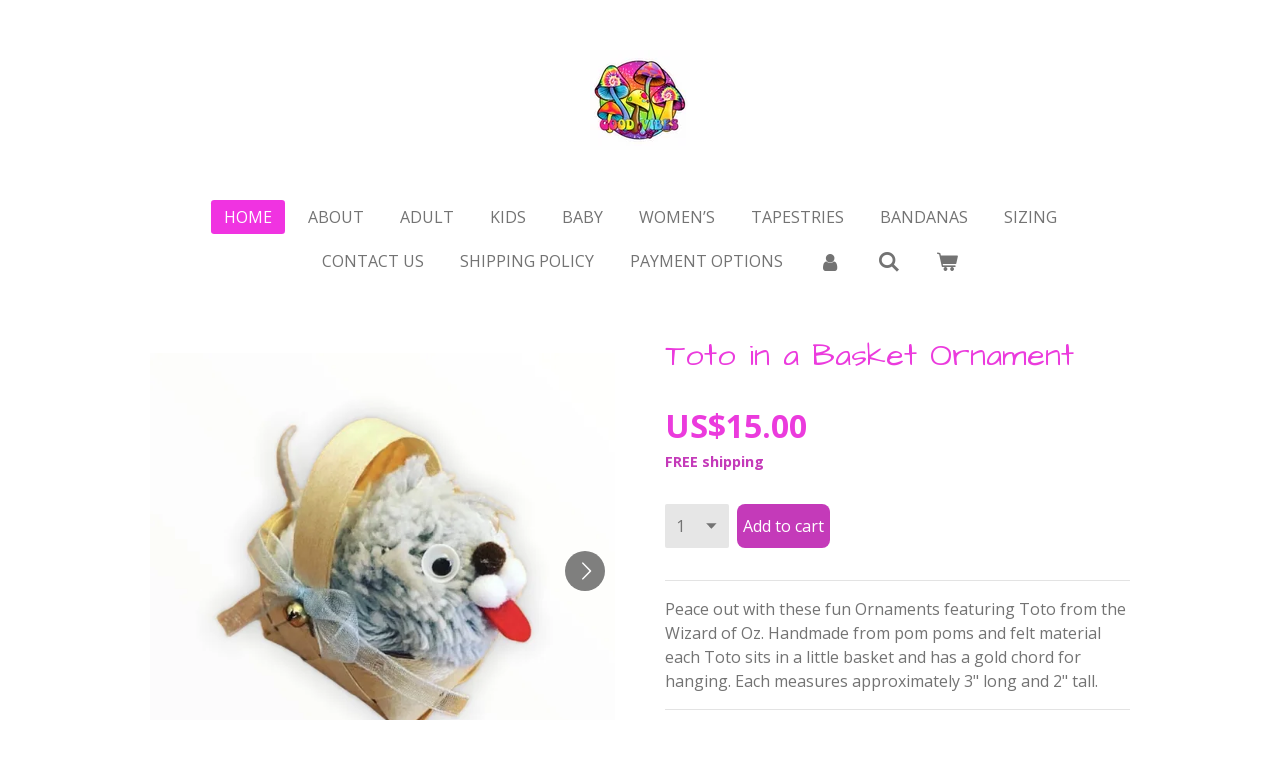

--- FILE ---
content_type: text/html; charset=UTF-8
request_url: https://www.goodvibesdyes.com/product/4998440/toto-in-a-basket-ornament
body_size: 10895
content:
<!DOCTYPE html>
<html lang="en-GB">
    <head>
        <meta http-equiv="Content-Type" content="text/html; charset=utf-8">
        <meta name="viewport" content="width=device-width, initial-scale=1.0, maximum-scale=5.0">
        <meta http-equiv="X-UA-Compatible" content="IE=edge">
        <link rel="canonical" href="https://www.goodvibesdyes.com/product/4998440/toto-in-a-basket-ornament">
        <link rel="sitemap" type="application/xml" href="https://www.goodvibesdyes.com/sitemap.xml">
        <meta property="og:title" content="Toto in a Basket Ornament | Good Vibes Dyes">
        <meta property="og:url" content="https://www.goodvibesdyes.com/product/4998440/toto-in-a-basket-ornament">
        <base href="https://www.goodvibesdyes.com/">
        <meta name="description" property="og:description" content="Peace out with these fun Ornaments featuring Toto from the Wizard of Oz. Handmade from pom poms and felt material each Toto sits in a little basket and has a gold chord for hanging. Each measures approximately 3&quot; long and 2&quot; tall.&amp;nbsp;">
                <script nonce="df47a88b0dbbd7386e8d2ba458846ae3">
            
            window.JOUWWEB = window.JOUWWEB || {};
            window.JOUWWEB.application = window.JOUWWEB.application || {};
            window.JOUWWEB.application = {"backends":[{"domain":"jouwweb.nl","freeDomain":"jouwweb.site"},{"domain":"webador.com","freeDomain":"webadorsite.com"},{"domain":"webador.de","freeDomain":"webadorsite.com"},{"domain":"webador.fr","freeDomain":"webadorsite.com"},{"domain":"webador.es","freeDomain":"webadorsite.com"},{"domain":"webador.it","freeDomain":"webadorsite.com"},{"domain":"jouwweb.be","freeDomain":"jouwweb.site"},{"domain":"webador.ie","freeDomain":"webadorsite.com"},{"domain":"webador.co.uk","freeDomain":"webadorsite.com"},{"domain":"webador.at","freeDomain":"webadorsite.com"},{"domain":"webador.be","freeDomain":"webadorsite.com"},{"domain":"webador.ch","freeDomain":"webadorsite.com"},{"domain":"webador.ch","freeDomain":"webadorsite.com"},{"domain":"webador.mx","freeDomain":"webadorsite.com"},{"domain":"webador.com","freeDomain":"webadorsite.com"},{"domain":"webador.dk","freeDomain":"webadorsite.com"},{"domain":"webador.se","freeDomain":"webadorsite.com"},{"domain":"webador.no","freeDomain":"webadorsite.com"},{"domain":"webador.fi","freeDomain":"webadorsite.com"},{"domain":"webador.ca","freeDomain":"webadorsite.com"},{"domain":"webador.ca","freeDomain":"webadorsite.com"},{"domain":"webador.pl","freeDomain":"webadorsite.com"},{"domain":"webador.com.au","freeDomain":"webadorsite.com"},{"domain":"webador.nz","freeDomain":"webadorsite.com"}],"editorLocale":"en-US","editorTimezone":"America\/Los_Angeles","editorLanguage":"en","analytics4TrackingId":"G-E6PZPGE4QM","analyticsDimensions":[],"backendDomain":"www.webador.com","backendShortDomain":"webador.com","backendKey":"webador-com","freeWebsiteDomain":"webadorsite.com","noSsl":false,"build":{"reference":"202811d"},"linkHostnames":["www.jouwweb.nl","www.webador.com","www.webador.de","www.webador.fr","www.webador.es","www.webador.it","www.jouwweb.be","www.webador.ie","www.webador.co.uk","www.webador.at","www.webador.be","www.webador.ch","fr.webador.ch","www.webador.mx","es.webador.com","www.webador.dk","www.webador.se","www.webador.no","www.webador.fi","www.webador.ca","fr.webador.ca","www.webador.pl","www.webador.com.au","www.webador.nz"],"assetsUrl":"https:\/\/assets.jwwb.nl","loginUrl":"https:\/\/www.webador.com\/login","publishUrl":"https:\/\/www.webador.com\/v2\/website\/1584066\/publish-proxy","adminUserOrIp":false,"pricing":{"plans":{"lite":{"amount":"800","currency":"USD"},"pro":{"amount":"1400","currency":"USD"},"business":{"amount":"2800","currency":"USD"}},"yearlyDiscount":{"price":{"amount":"8400","currency":"USD"},"ratio":0.25,"percent":"25%","discountPrice":{"amount":"8400","currency":"USD"},"termPricePerMonth":{"amount":"2800","currency":"USD"},"termPricePerYear":{"amount":"25200","currency":"USD"}}},"hcUrl":{"add-product-variants":"https:\/\/help.webador.com\/hc\/en-us\/articles\/29426751649809","basic-vs-advanced-shipping":"https:\/\/help.webador.com\/hc\/en-us\/articles\/29426731685777","html-in-head":"https:\/\/help.webador.com\/hc\/en-us\/articles\/29426689990033","link-domain-name":"https:\/\/help.webador.com\/hc\/en-us\/articles\/29426688803345","optimize-for-mobile":"https:\/\/help.webador.com\/hc\/en-us\/articles\/29426707033617","seo":"https:\/\/help.webador.com\/hc\/en-us\/categories\/29387178511377","transfer-domain-name":"https:\/\/help.webador.com\/hc\/en-us\/articles\/29426715688209","website-not-secure":"https:\/\/help.webador.com\/hc\/en-us\/articles\/29426706659729"}};
            window.JOUWWEB.brand = {"type":"webador","name":"Webador","domain":"Webador.com","supportEmail":"support@webador.com"};
                    
                window.JOUWWEB = window.JOUWWEB || {};
                window.JOUWWEB.websiteRendering = {"locale":"en-GB","timezone":"America\/Los_Angeles","routes":{"api\/upload\/product-field":"\/_api\/upload\/product-field","checkout\/cart":"\/cart","payment":"\/complete-order\/:publicOrderId","payment\/forward":"\/complete-order\/:publicOrderId\/forward","public-order":"\/order\/:publicOrderId","checkout\/authorize":"\/cart\/authorize\/:gateway","wishlist":"\/wishlist"}};
                                                    window.JOUWWEB.website = {"id":1584066,"locale":"en-GB","enabled":true,"title":"Good Vibes Dyes","hasTitle":true,"roleOfLoggedInUser":null,"ownerLocale":"en-US","plan":"business","freeWebsiteDomain":"webadorsite.com","backendKey":"webador-com","currency":"USD","defaultLocale":"en-GB","url":"https:\/\/www.goodvibesdyes.com\/","homepageSegmentId":5941689,"category":"website","isOffline":false,"isPublished":true,"locales":["en-GB"],"allowed":{"ads":false,"credits":true,"externalLinks":true,"slideshow":true,"customDefaultSlideshow":true,"hostedAlbums":true,"moderators":true,"mailboxQuota":10,"statisticsVisitors":true,"statisticsDetailed":true,"statisticsMonths":-1,"favicon":true,"password":true,"freeDomains":0,"freeMailAccounts":1,"canUseLanguages":false,"fileUpload":true,"legacyFontSize":false,"webshop":true,"products":-1,"imageText":false,"search":true,"audioUpload":true,"videoUpload":5000,"allowDangerousForms":false,"allowHtmlCode":true,"mobileBar":true,"sidebar":false,"poll":false,"allowCustomForms":true,"allowBusinessListing":true,"allowCustomAnalytics":true,"allowAccountingLink":true,"digitalProducts":true,"sitemapElement":true},"mobileBar":{"enabled":true,"theme":"accent","email":{"active":true,"value":"Knicknack13@yahoo.com"},"location":{"active":true,"value":"7348 Kellogg Ave, Twentynine Palms"},"phone":{"active":true,"value":"+1760-401-2329"},"whatsapp":{"active":false},"social":{"active":false,"network":"facebook"}},"webshop":{"enabled":true,"currency":"USD","taxEnabled":false,"taxInclusive":true,"vatDisclaimerVisible":false,"orderNotice":"<p>Please detail any specific requirements in the Remarks field in the last step.<\/p>","orderConfirmation":null,"freeShipping":true,"freeShippingAmount":"0.00","shippingDisclaimerVisible":false,"pickupAllowed":false,"couponAllowed":true,"detailsPageAvailable":true,"socialMediaVisible":true,"termsPage":null,"termsPageUrl":null,"extraTerms":null,"pricingVisible":true,"orderButtonVisible":true,"shippingAdvanced":false,"shippingAdvancedBackEnd":false,"soldOutVisible":true,"backInStockNotificationEnabled":false,"canAddProducts":true,"nextOrderNumber":36,"allowedServicePoints":[],"sendcloudConfigured":false,"sendcloudFallbackPublicKey":"a3d50033a59b4a598f1d7ce7e72aafdf","taxExemptionAllowed":true,"invoiceComment":null,"emptyCartVisible":true,"minimumOrderPrice":null,"productNumbersEnabled":false,"wishlistEnabled":false,"hideTaxOnCart":false},"isTreatedAsWebshop":true};                            window.JOUWWEB.cart = {"products":[],"coupon":null,"shippingCountryCode":null,"shippingChoice":null,"breakdown":[]};                            window.JOUWWEB.scripts = ["website-rendering\/webshop"];                        window.parent.JOUWWEB.colorPalette = window.JOUWWEB.colorPalette;
        </script>
                <title>Toto in a Basket Ornament | Good Vibes Dyes</title>
                                            <link href="https://primary.jwwb.nl/public/s/y/k/temp-jfxbcdavhuzfxfefhwse/touch-icon-iphone.png?bust=1625030134" rel="apple-touch-icon" sizes="60x60">                                                <link href="https://primary.jwwb.nl/public/s/y/k/temp-jfxbcdavhuzfxfefhwse/touch-icon-ipad.png?bust=1625030134" rel="apple-touch-icon" sizes="76x76">                                                <link href="https://primary.jwwb.nl/public/s/y/k/temp-jfxbcdavhuzfxfefhwse/touch-icon-iphone-retina.png?bust=1625030134" rel="apple-touch-icon" sizes="120x120">                                                <link href="https://primary.jwwb.nl/public/s/y/k/temp-jfxbcdavhuzfxfefhwse/touch-icon-ipad-retina.png?bust=1625030134" rel="apple-touch-icon" sizes="152x152">                                                <link href="https://primary.jwwb.nl/public/s/y/k/temp-jfxbcdavhuzfxfefhwse/favicon.png?bust=1625030134" rel="shortcut icon">                                                <link href="https://primary.jwwb.nl/public/s/y/k/temp-jfxbcdavhuzfxfefhwse/favicon.png?bust=1625030134" rel="icon">                                        <meta property="og:image" content="https&#x3A;&#x2F;&#x2F;primary.jwwb.nl&#x2F;public&#x2F;s&#x2F;y&#x2F;k&#x2F;temp-jfxbcdavhuzfxfefhwse&#x2F;bkyp4x&#x2F;9E167325-846E-4DE1-8C02-45A266C5D318.jpeg">
                    <meta property="og:image" content="https&#x3A;&#x2F;&#x2F;primary.jwwb.nl&#x2F;public&#x2F;s&#x2F;y&#x2F;k&#x2F;temp-jfxbcdavhuzfxfefhwse&#x2F;6c6375&#x2F;B047E54E-8BAB-43C9-ADF1-B03B4DDF932A.jpeg">
                    <meta property="og:image" content="https&#x3A;&#x2F;&#x2F;primary.jwwb.nl&#x2F;public&#x2F;s&#x2F;y&#x2F;k&#x2F;temp-jfxbcdavhuzfxfefhwse&#x2F;8lqxa5&#x2F;8D794721-B9D4-402E-8702-5AC2D5C3592B.jpeg">
                                    <meta name="twitter:card" content="summary_large_image">
                        <meta property="twitter:image" content="https&#x3A;&#x2F;&#x2F;primary.jwwb.nl&#x2F;public&#x2F;s&#x2F;y&#x2F;k&#x2F;temp-jfxbcdavhuzfxfefhwse&#x2F;bkyp4x&#x2F;9E167325-846E-4DE1-8C02-45A266C5D318.jpeg">
                                                    <script src="https://plausible.io/js/script.manual.js" nonce="df47a88b0dbbd7386e8d2ba458846ae3" data-turbo-track="reload" defer data-domain="shard16.jouwweb.nl"></script>
<link rel="stylesheet" type="text/css" href="https://gfonts.jwwb.nl/css?display=fallback&amp;family=Open+Sans%3A400%2C700%2C400italic%2C700italic%7CArchitects+Daughter%3A400%2C700%2C400italic%2C700italic" nonce="df47a88b0dbbd7386e8d2ba458846ae3" data-turbo-track="dynamic">
<script src="https://assets.jwwb.nl/assets/build/website-rendering/en-GB.js?bust=fe80546e0ac60ffdf7e0" nonce="df47a88b0dbbd7386e8d2ba458846ae3" data-turbo-track="reload" defer></script>
<script src="https://assets.jwwb.nl/assets/website-rendering/runtime.e9aaeab0c631cbd69aaa.js?bust=0df1501923f96b249330" nonce="df47a88b0dbbd7386e8d2ba458846ae3" data-turbo-track="reload" defer></script>
<script src="https://assets.jwwb.nl/assets/website-rendering/103.3d75ec3708e54af67f50.js?bust=cb0aa3c978e146edbd0d" nonce="df47a88b0dbbd7386e8d2ba458846ae3" data-turbo-track="reload" defer></script>
<script src="https://assets.jwwb.nl/assets/website-rendering/main.f656389ec507dc20f0cb.js?bust=d20d7cd648ba41ec2448" nonce="df47a88b0dbbd7386e8d2ba458846ae3" data-turbo-track="reload" defer></script>
<link rel="preload" href="https://assets.jwwb.nl/assets/website-rendering/styles.e258e1c0caffe3e22b8c.css?bust=00dff845dced716b5f3e" as="style">
<link rel="preload" href="https://assets.jwwb.nl/assets/website-rendering/fonts/icons-website-rendering/font/website-rendering.woff2?bust=bd2797014f9452dadc8e" as="font" crossorigin>
<link rel="preconnect" href="https://gfonts.jwwb.nl">
<link rel="stylesheet" type="text/css" href="https://assets.jwwb.nl/assets/website-rendering/styles.e258e1c0caffe3e22b8c.css?bust=00dff845dced716b5f3e" nonce="df47a88b0dbbd7386e8d2ba458846ae3" data-turbo-track="dynamic">
<link rel="preconnect" href="https://assets.jwwb.nl">
<link rel="stylesheet" type="text/css" href="https://primary.jwwb.nl/public/s/y/k/temp-jfxbcdavhuzfxfefhwse/style.css?bust=1768824756" nonce="df47a88b0dbbd7386e8d2ba458846ae3" data-turbo-track="dynamic">    </head>
    <body
        id="top"
        class="jw-is-no-slideshow jw-header-is-image jw-is-segment-product jw-is-frontend jw-is-no-sidebar jw-is-no-messagebar jw-is-no-touch-device jw-is-no-mobile"
                                    data-jouwweb-page="4998440"
                                                data-jouwweb-segment-id="4998440"
                                                data-jouwweb-segment-type="product"
                                                data-template-threshold="1020"
                                                data-template-name="clean"
                            itemscope
        itemtype="https://schema.org/Product"
    >
                                    <meta itemprop="url" content="https://www.goodvibesdyes.com/product/4998440/toto-in-a-basket-ornament">
        <a href="#main-content" class="jw-skip-link">
            Skip to main content        </a>
        <div class="jw-background"></div>
        <div class="jw-body">
            <div class="jw-mobile-menu jw-mobile-is-logo js-mobile-menu">
            <button
            type="button"
            class="jw-mobile-menu__button jw-mobile-toggle"
            aria-label="Toggle menu"
        >
            <span class="jw-icon-burger"></span>
        </button>
        <div class="jw-mobile-header jw-mobile-header--image">
        <a            class="jw-mobile-header-content"
                            href="/"
                        >
                            <img class="jw-mobile-logo jw-mobile-logo--square" src="https://primary.jwwb.nl/public/s/y/k/temp-jfxbcdavhuzfxfefhwse/m85wyf/BD2F1206-A820-4273-B8D7-824430FBF8D7.jpeg?enable-io=true&amp;enable=upscale&amp;height=70" srcset="https://primary.jwwb.nl/public/s/y/k/temp-jfxbcdavhuzfxfefhwse/m85wyf/BD2F1206-A820-4273-B8D7-824430FBF8D7.jpeg?enable-io=true&amp;enable=upscale&amp;height=70 1x, https://primary.jwwb.nl/public/s/y/k/temp-jfxbcdavhuzfxfefhwse/m85wyf/BD2F1206-A820-4273-B8D7-824430FBF8D7.jpeg?enable-io=true&amp;enable=upscale&amp;height=140&amp;quality=70 2x" alt="Good Vibes Dyes" title="Good Vibes Dyes">                                </a>
    </div>

        <a
        href="/cart"
        class="jw-mobile-menu__button jw-mobile-header-cart"
        aria-label="View cart"
    >
        <span class="jw-icon-badge-wrapper">
            <span class="website-rendering-icon-basket" aria-hidden="true"></span>
            <span class="jw-icon-badge hidden" aria-hidden="true"></span>
        </span>
    </a>
    
    </div>
    <div class="jw-mobile-menu-search jw-mobile-menu-search--hidden">
        <form
            action="/search"
            method="get"
            class="jw-mobile-menu-search__box"
        >
            <input
                type="text"
                name="q"
                value=""
                placeholder="Search..."
                class="jw-mobile-menu-search__input"
                aria-label="Search"
            >
            <button type="submit" class="jw-btn jw-btn--style-flat jw-mobile-menu-search__button" aria-label="Search">
                <span class="website-rendering-icon-search" aria-hidden="true"></span>
            </button>
            <button type="button" class="jw-btn jw-btn--style-flat jw-mobile-menu-search__button js-cancel-search" aria-label="Cancel search">
                <span class="website-rendering-icon-cancel" aria-hidden="true"></span>
            </button>
        </form>
    </div>
            <div class="topmenu">
    <header>
        <div class="topmenu-inner js-topbar-content-container">
            <div class="jw-header-logo">
            <div
    id="jw-header-image-container"
    class="jw-header jw-header-image jw-header-image-toggle"
    style="flex-basis: 100px; max-width: 100px; flex-shrink: 1;"
>
            <a href="/">
        <img id="jw-header-image" data-image-id="46388994" srcset="https://primary.jwwb.nl/public/s/y/k/temp-jfxbcdavhuzfxfefhwse/m85wyf/BD2F1206-A820-4273-B8D7-824430FBF8D7.jpeg?enable-io=true&amp;width=100 100w, https://primary.jwwb.nl/public/s/y/k/temp-jfxbcdavhuzfxfefhwse/m85wyf/BD2F1206-A820-4273-B8D7-824430FBF8D7.jpeg?enable-io=true&amp;width=200 200w" class="jw-header-image" title="Good Vibes Dyes" style="" sizes="100px" width="100" height="100" intrinsicsize="100.00 x 100.00" alt="Good Vibes Dyes">                </a>
    </div>
        <div
    class="jw-header jw-header-title-container jw-header-text jw-header-text-toggle"
    data-stylable="true"
>
    <a        id="jw-header-title"
        class="jw-header-title"
                    href="/"
            >
        <span style="display: inline-block; font-size: 30px;"><span style="display: inline-block; font-size: 30px;"> <span style="display: inline-block; font-size: 30px;"><span style="display: inline-block; font-size: 30px;"><span style="display: inline-block; font-size: 30px;"> <span style="display: inline-block; font-size: 30px;"><span style="display: inline-block; font-size: 30px;"> <span style="display: inline-block; font-size: 30px;"><span style="display: inline-block; font-size: 30px;"> <span style="display: inline-block; font-size: 30px;"><span style="display: inline-block; font-size: 30px;"><span style="display: inline-block; font-size: 30px;"><span style="display: inline-block; font-size: 30px;"><span style="display: inline-block; font-size: 30px;"><span style="display: inline-block; font-size: 30px;"><span style="display: inline-block; font-size: 30px;"><span style="display: inline-block; font-size: 30px;"><span style="display: inline-block; font-size: 30px;"><span style="display: inline-block; font-size: 16px;"><span style="display: inline-block; font-size: 16px;"><span style="display: inline-block; font-size: 16px;"><span style="display: inline-block; font-size: 19px;">Good Vibes Dyes</span></span></span></span></span></span></span></span></span></span></span></span></span> </span></span> </span></span> </span></span></span> </span></span>    </a>
</div>
</div>
            <nav class="menu jw-menu-copy">
                <ul
    id="jw-menu"
    class="jw-menu jw-menu-horizontal"
            >
            <li
    class="jw-menu-item jw-menu-is-active"
>
        <a        class="jw-menu-link js-active-menu-item"
        href="/"                                            data-page-link-id="5941689"
                            >
                <span class="">
            Home        </span>
            </a>
                </li>
            <li
    class="jw-menu-item"
>
        <a        class="jw-menu-link"
        href="/about"                                            data-page-link-id="5943155"
                            >
                <span class="">
            About        </span>
            </a>
                </li>
            <li
    class="jw-menu-item"
>
        <a        class="jw-menu-link"
        href="/adult"                                            data-page-link-id="18352098"
                            >
                <span class="">
            Adult        </span>
            </a>
                </li>
            <li
    class="jw-menu-item"
>
        <a        class="jw-menu-link"
        href="/kids"                                            data-page-link-id="6594874"
                            >
                <span class="">
            Kids        </span>
            </a>
                </li>
            <li
    class="jw-menu-item"
>
        <a        class="jw-menu-link"
        href="/baby"                                            data-page-link-id="6594873"
                            >
                <span class="">
            Baby        </span>
            </a>
                </li>
            <li
    class="jw-menu-item"
>
        <a        class="jw-menu-link"
        href="/women-s"                                            data-page-link-id="7619360"
                            >
                <span class="">
            Women’s        </span>
            </a>
                </li>
            <li
    class="jw-menu-item"
>
        <a        class="jw-menu-link"
        href="/tapestries"                                            data-page-link-id="6909097"
                            >
                <span class="">
            Tapestries        </span>
            </a>
                </li>
            <li
    class="jw-menu-item"
>
        <a        class="jw-menu-link"
        href="/bandanas"                                            data-page-link-id="6594910"
                            >
                <span class="">
            Bandanas        </span>
            </a>
                </li>
            <li
    class="jw-menu-item"
>
        <a        class="jw-menu-link"
        href="/sizing"                                            data-page-link-id="6424668"
                            >
                <span class="">
            Sizing        </span>
            </a>
                </li>
            <li
    class="jw-menu-item"
>
        <a        class="jw-menu-link"
        href="/contact-us"                                            data-page-link-id="5943796"
                            >
                <span class="">
            Contact us        </span>
            </a>
                </li>
            <li
    class="jw-menu-item"
>
        <a        class="jw-menu-link"
        href="/shipping-policy"                                            data-page-link-id="5965228"
                            >
                <span class="">
            Shipping Policy        </span>
            </a>
                </li>
            <li
    class="jw-menu-item"
>
        <a        class="jw-menu-link"
        href="/payment-options"                                            data-page-link-id="8344601"
                            >
                <span class="">
            Payment Options        </span>
            </a>
                </li>
            <li
    class="jw-menu-item"
>
        <a        class="jw-menu-link jw-menu-link--icon"
        href="/account"                                                            title="Account"
            >
                                <span class="website-rendering-icon-user"></span>
                            <span class="hidden-desktop-horizontal-menu">
            Account        </span>
            </a>
                </li>
            <li
    class="jw-menu-item jw-menu-search-item"
>
        <button        class="jw-menu-link jw-menu-link--icon jw-text-button"
                                                                    title="Search"
            >
                                <span class="website-rendering-icon-search"></span>
                            <span class="hidden-desktop-horizontal-menu">
            Search        </span>
            </button>
                
            <div class="jw-popover-container jw-popover-container--inline is-hidden">
                <div class="jw-popover-backdrop"></div>
                <div class="jw-popover">
                    <div class="jw-popover__arrow"></div>
                    <div class="jw-popover__content jw-section-white">
                        <form  class="jw-search" action="/search" method="get">
                            
                            <input class="jw-search__input" type="text" name="q" value="" placeholder="Search..." aria-label="Search" >
                            <button class="jw-search__submit" type="submit" aria-label="Search">
                                <span class="website-rendering-icon-search" aria-hidden="true"></span>
                            </button>
                        </form>
                    </div>
                </div>
            </div>
                        </li>
            <li
    class="jw-menu-item js-menu-cart-item "
>
        <a        class="jw-menu-link jw-menu-link--icon"
        href="/cart"                                                            title="Cart"
            >
                                    <span class="jw-icon-badge-wrapper">
                        <span class="website-rendering-icon-basket"></span>
                                            <span class="jw-icon-badge hidden">
                    0                </span>
                            <span class="hidden-desktop-horizontal-menu">
            Cart        </span>
            </a>
                </li>
    
    </ul>

    <script nonce="df47a88b0dbbd7386e8d2ba458846ae3" id="jw-mobile-menu-template" type="text/template">
        <ul id="jw-menu" class="jw-menu jw-menu-horizontal jw-menu-spacing--mobile-bar">
                            <li
    class="jw-menu-item jw-menu-search-item"
>
                
                 <li class="jw-menu-item jw-mobile-menu-search-item">
                    <form class="jw-search" action="/search" method="get">
                        <input class="jw-search__input" type="text" name="q" value="" placeholder="Search..." aria-label="Search">
                        <button class="jw-search__submit" type="submit" aria-label="Search">
                            <span class="website-rendering-icon-search" aria-hidden="true"></span>
                        </button>
                    </form>
                </li>
                        </li>
                            <li
    class="jw-menu-item jw-menu-is-active"
>
        <a        class="jw-menu-link js-active-menu-item"
        href="/"                                            data-page-link-id="5941689"
                            >
                <span class="">
            Home        </span>
            </a>
                </li>
                            <li
    class="jw-menu-item"
>
        <a        class="jw-menu-link"
        href="/about"                                            data-page-link-id="5943155"
                            >
                <span class="">
            About        </span>
            </a>
                </li>
                            <li
    class="jw-menu-item"
>
        <a        class="jw-menu-link"
        href="/adult"                                            data-page-link-id="18352098"
                            >
                <span class="">
            Adult        </span>
            </a>
                </li>
                            <li
    class="jw-menu-item"
>
        <a        class="jw-menu-link"
        href="/kids"                                            data-page-link-id="6594874"
                            >
                <span class="">
            Kids        </span>
            </a>
                </li>
                            <li
    class="jw-menu-item"
>
        <a        class="jw-menu-link"
        href="/baby"                                            data-page-link-id="6594873"
                            >
                <span class="">
            Baby        </span>
            </a>
                </li>
                            <li
    class="jw-menu-item"
>
        <a        class="jw-menu-link"
        href="/women-s"                                            data-page-link-id="7619360"
                            >
                <span class="">
            Women’s        </span>
            </a>
                </li>
                            <li
    class="jw-menu-item"
>
        <a        class="jw-menu-link"
        href="/tapestries"                                            data-page-link-id="6909097"
                            >
                <span class="">
            Tapestries        </span>
            </a>
                </li>
                            <li
    class="jw-menu-item"
>
        <a        class="jw-menu-link"
        href="/bandanas"                                            data-page-link-id="6594910"
                            >
                <span class="">
            Bandanas        </span>
            </a>
                </li>
                            <li
    class="jw-menu-item"
>
        <a        class="jw-menu-link"
        href="/sizing"                                            data-page-link-id="6424668"
                            >
                <span class="">
            Sizing        </span>
            </a>
                </li>
                            <li
    class="jw-menu-item"
>
        <a        class="jw-menu-link"
        href="/contact-us"                                            data-page-link-id="5943796"
                            >
                <span class="">
            Contact us        </span>
            </a>
                </li>
                            <li
    class="jw-menu-item"
>
        <a        class="jw-menu-link"
        href="/shipping-policy"                                            data-page-link-id="5965228"
                            >
                <span class="">
            Shipping Policy        </span>
            </a>
                </li>
                            <li
    class="jw-menu-item"
>
        <a        class="jw-menu-link"
        href="/payment-options"                                            data-page-link-id="8344601"
                            >
                <span class="">
            Payment Options        </span>
            </a>
                </li>
                            <li
    class="jw-menu-item"
>
        <a        class="jw-menu-link jw-menu-link--icon"
        href="/account"                                                            title="Account"
            >
                                <span class="website-rendering-icon-user"></span>
                            <span class="hidden-desktop-horizontal-menu">
            Account        </span>
            </a>
                </li>
            
                    </ul>
    </script>
            </nav>
        </div>
    </header>
</div>
<script nonce="df47a88b0dbbd7386e8d2ba458846ae3">
    var backgroundElement = document.querySelector('.jw-background');

    JOUWWEB.templateConfig = {
        header: {
            selector: '.topmenu',
            mobileSelector: '.jw-mobile-menu',
            updatePusher: function (height, state) {

                if (state === 'desktop') {
                    // Expose the header height as a custom property so
                    // we can use this to set the background height in CSS.
                    if (backgroundElement && height) {
                        backgroundElement.setAttribute('style', '--header-height: ' + height + 'px;');
                    }
                } else if (state === 'mobile') {
                    $('.jw-menu-clone .jw-menu').css('margin-top', height);
                }
            },
        },
    };
</script>
<div class="main-content">
    
<main id="main-content" class="block-content">
    <div data-section-name="content" class="jw-section jw-section-content jw-responsive">
        <div class="jw-strip jw-strip--default jw-strip--style-color jw-strip--primary jw-strip--color-default jw-strip--padding-start"><div class="jw-strip__content-container"><div class="jw-strip__content jw-responsive">    
                        <div
        class="product-page js-product-container"
        data-webshop-product="&#x7B;&quot;id&quot;&#x3A;4998440,&quot;title&quot;&#x3A;&quot;Toto&#x20;in&#x20;a&#x20;Basket&#x20;Ornament&quot;,&quot;url&quot;&#x3A;&quot;&#x5C;&#x2F;product&#x5C;&#x2F;4998440&#x5C;&#x2F;toto-in-a-basket-ornament&quot;,&quot;variants&quot;&#x3A;&#x5B;&#x7B;&quot;id&quot;&#x3A;17131900,&quot;stock&quot;&#x3A;4,&quot;limited&quot;&#x3A;true,&quot;propertyValueIds&quot;&#x3A;&#x5B;&#x5D;,&quot;freeShippingMotivator&quot;&#x3A;true&#x7D;&#x5D;,&quot;image&quot;&#x3A;&#x7B;&quot;id&quot;&#x3A;45622626,&quot;url&quot;&#x3A;&quot;https&#x3A;&#x5C;&#x2F;&#x5C;&#x2F;primary.jwwb.nl&#x5C;&#x2F;public&#x5C;&#x2F;s&#x5C;&#x2F;y&#x5C;&#x2F;k&#x5C;&#x2F;temp-jfxbcdavhuzfxfefhwse&#x5C;&#x2F;9E167325-846E-4DE1-8C02-45A266C5D318.jpeg&quot;,&quot;width&quot;&#x3A;799,&quot;height&quot;&#x3A;747&#x7D;&#x7D;"
        data-is-detail-view="1"
    >
                <div class="product-page__top">
            <h1 class="product-page__heading" itemprop="name">
                Toto in a Basket Ornament            </h1>
                                </div>
                                <div class="product-page__image-container">
                <div
                    class="image-gallery"
                    role="group"
                    aria-roledescription="carousel"
                    aria-label="Product images"
                >
                    <div class="image-gallery__main">
                        <div
                            class="image-gallery__slides"
                            aria-live="polite"
                            aria-atomic="false"
                        >
                                                                                            <div
                                    class="image-gallery__slide-container"
                                    role="group"
                                    aria-roledescription="slide"
                                    aria-hidden="false"
                                    aria-label="1 of 3"
                                >
                                    <a
                                        class="image-gallery__slide-item"
                                        href="https://primary.jwwb.nl/public/s/y/k/temp-jfxbcdavhuzfxfefhwse/bkyp4x/9E167325-846E-4DE1-8C02-45A266C5D318.jpeg"
                                        data-width="1075"
                                        data-height="1005"
                                        data-image-id="45622626"
                                        tabindex="0"
                                    >
                                        <div class="image-gallery__slide-image">
                                            <img
                                                                                                    itemprop="image"
                                                    alt="Toto&#x20;in&#x20;a&#x20;Basket&#x20;Ornament"
                                                                                                src="https://primary.jwwb.nl/public/s/y/k/temp-jfxbcdavhuzfxfefhwse/9E167325-846E-4DE1-8C02-45A266C5D318.jpeg?enable-io=true&enable=upscale&width=600"
                                                srcset="https://primary.jwwb.nl/public/s/y/k/temp-jfxbcdavhuzfxfefhwse/bkyp4x/9E167325-846E-4DE1-8C02-45A266C5D318.jpeg?enable-io=true&width=600 600w"
                                                sizes="(min-width: 1020px) 50vw, 100vw"
                                                width="1075"
                                                height="1005"
                                            >
                                        </div>
                                    </a>
                                </div>
                                                                                            <div
                                    class="image-gallery__slide-container"
                                    role="group"
                                    aria-roledescription="slide"
                                    aria-hidden="true"
                                    aria-label="2 of 3"
                                >
                                    <a
                                        class="image-gallery__slide-item"
                                        href="https://primary.jwwb.nl/public/s/y/k/temp-jfxbcdavhuzfxfefhwse/6c6375/B047E54E-8BAB-43C9-ADF1-B03B4DDF932A.jpeg"
                                        data-width="1078"
                                        data-height="996"
                                        data-image-id="45622627"
                                        tabindex="-1"
                                    >
                                        <div class="image-gallery__slide-image">
                                            <img
                                                                                                    alt=""
                                                                                                src="https://primary.jwwb.nl/public/s/y/k/temp-jfxbcdavhuzfxfefhwse/B047E54E-8BAB-43C9-ADF1-B03B4DDF932A.jpeg?enable-io=true&enable=upscale&width=600"
                                                srcset="https://primary.jwwb.nl/public/s/y/k/temp-jfxbcdavhuzfxfefhwse/6c6375/B047E54E-8BAB-43C9-ADF1-B03B4DDF932A.jpeg?enable-io=true&width=600 600w"
                                                sizes="(min-width: 1020px) 50vw, 100vw"
                                                width="1078"
                                                height="996"
                                            >
                                        </div>
                                    </a>
                                </div>
                                                                                            <div
                                    class="image-gallery__slide-container"
                                    role="group"
                                    aria-roledescription="slide"
                                    aria-hidden="true"
                                    aria-label="3 of 3"
                                >
                                    <a
                                        class="image-gallery__slide-item"
                                        href="https://primary.jwwb.nl/public/s/y/k/temp-jfxbcdavhuzfxfefhwse/8lqxa5/8D794721-B9D4-402E-8702-5AC2D5C3592B.jpeg"
                                        data-width="720"
                                        data-height="652"
                                        data-image-id="45622625"
                                        tabindex="-1"
                                    >
                                        <div class="image-gallery__slide-image">
                                            <img
                                                                                                    alt=""
                                                                                                src="https://primary.jwwb.nl/public/s/y/k/temp-jfxbcdavhuzfxfefhwse/8D794721-B9D4-402E-8702-5AC2D5C3592B.jpeg?enable-io=true&enable=upscale&width=600"
                                                srcset="https://primary.jwwb.nl/public/s/y/k/temp-jfxbcdavhuzfxfefhwse/8lqxa5/8D794721-B9D4-402E-8702-5AC2D5C3592B.jpeg?enable-io=true&width=600 600w"
                                                sizes="(min-width: 1020px) 50vw, 100vw"
                                                width="720"
                                                height="652"
                                            >
                                        </div>
                                    </a>
                                </div>
                                                    </div>
                        <div class="image-gallery__controls">
                            <button
                                type="button"
                                class="image-gallery__control image-gallery__control--prev image-gallery__control--disabled"
                                aria-label="Previous image"
                            >
                                <span class="website-rendering-icon-left-open-big"></span>
                            </button>
                            <button
                                type="button"
                                class="image-gallery__control image-gallery__control--next"
                                aria-label="Next image"
                            >
                                <span class="website-rendering-icon-right-open-big"></span>
                            </button>
                        </div>
                    </div>
                                            <div
                            class="image-gallery__thumbnails"
                            role="group"
                            aria-label="Choose image to display."
                        >
                                                                                            <a
                                    class="image-gallery__thumbnail-item image-gallery__thumbnail-item--active"
                                    role="button"
                                    aria-disabled="true"
                                    aria-label="1 of 3"
                                    href="https://primary.jwwb.nl/public/s/y/k/temp-jfxbcdavhuzfxfefhwse/bkyp4x/9E167325-846E-4DE1-8C02-45A266C5D318.jpeg"
                                    data-image-id="45622626"
                                >
                                    <div class="image-gallery__thumbnail-image">
                                        <img
                                            srcset="https://primary.jwwb.nl/public/s/y/k/temp-jfxbcdavhuzfxfefhwse/9E167325-846E-4DE1-8C02-45A266C5D318.jpeg?enable-io=true&enable=upscale&fit=bounds&width=100&height=100 1x, https://primary.jwwb.nl/public/s/y/k/temp-jfxbcdavhuzfxfefhwse/9E167325-846E-4DE1-8C02-45A266C5D318.jpeg?enable-io=true&enable=upscale&fit=bounds&width=200&height=200 2x"
                                            alt=""
                                            width="100"
                                            height="100"
                                        >
                                    </div>
                                </a>
                                                                                            <a
                                    class="image-gallery__thumbnail-item"
                                    role="button"
                                    aria-disabled="false"
                                    aria-label="2 of 3"
                                    href="https://primary.jwwb.nl/public/s/y/k/temp-jfxbcdavhuzfxfefhwse/6c6375/B047E54E-8BAB-43C9-ADF1-B03B4DDF932A.jpeg"
                                    data-image-id="45622627"
                                >
                                    <div class="image-gallery__thumbnail-image">
                                        <img
                                            srcset="https://primary.jwwb.nl/public/s/y/k/temp-jfxbcdavhuzfxfefhwse/B047E54E-8BAB-43C9-ADF1-B03B4DDF932A.jpeg?enable-io=true&enable=upscale&fit=bounds&width=100&height=100 1x, https://primary.jwwb.nl/public/s/y/k/temp-jfxbcdavhuzfxfefhwse/B047E54E-8BAB-43C9-ADF1-B03B4DDF932A.jpeg?enable-io=true&enable=upscale&fit=bounds&width=200&height=200 2x"
                                            alt=""
                                            width="100"
                                            height="100"
                                        >
                                    </div>
                                </a>
                                                                                            <a
                                    class="image-gallery__thumbnail-item"
                                    role="button"
                                    aria-disabled="false"
                                    aria-label="3 of 3"
                                    href="https://primary.jwwb.nl/public/s/y/k/temp-jfxbcdavhuzfxfefhwse/8lqxa5/8D794721-B9D4-402E-8702-5AC2D5C3592B.jpeg"
                                    data-image-id="45622625"
                                >
                                    <div class="image-gallery__thumbnail-image">
                                        <img
                                            srcset="https://primary.jwwb.nl/public/s/y/k/temp-jfxbcdavhuzfxfefhwse/8D794721-B9D4-402E-8702-5AC2D5C3592B.jpeg?enable-io=true&enable=upscale&fit=bounds&width=100&height=100 1x, https://primary.jwwb.nl/public/s/y/k/temp-jfxbcdavhuzfxfefhwse/8D794721-B9D4-402E-8702-5AC2D5C3592B.jpeg?enable-io=true&enable=upscale&fit=bounds&width=200&height=200 2x"
                                            alt=""
                                            width="100"
                                            height="100"
                                        >
                                    </div>
                                </a>
                                                    </div>
                                    </div>
            </div>
                <div class="product-page__container">
            <div itemprop="offers" itemscope itemtype="https://schema.org/Offer">
                                <meta itemprop="availability" content="https://schema.org/InStock">
                                                        <meta itemprop="price" content="15.00">
                    <meta itemprop="priceCurrency" content="USD">
                    <div class="product-page__price-container">
                        <div class="product__price js-product-container__price">
                            <span class="product__price__price">US$15.00</span>
                        </div>
                        <div class="product__free-shipping-motivator js-product-container__free-shipping-motivator"></div>
                    </div>
                                                </div>
                                    <div class="product-page__button-container">
                                    <div
    class="product-quantity-input"
    data-max-shown-quantity="10"
    data-max-quantity="4"
    data-product-variant-id="17131900"
    data-removable="false"
    >
    <label>
        <span class="product-quantity-input__label">
            Quantity        </span>
        <input
            min="1"
            max="4"            value="1"
            class="jw-element-form-input-text product-quantity-input__input"
            type="number"
                    />
        <select
            class="jw-element-form-input-text product-quantity-input__select hidden"
                    >
        </select>
    </label>
    </div>
                                <button
    type="button"
    class="jw-btn product__add-to-cart js-product-container__button jw-btn--size-medium"
    title="Add&#x20;to&#x20;cart"
        >
    <span>Add to cart</span>
</button>
                            </div>
            <div class="product-page__button-notice hidden js-product-container__button-notice"></div>
            
                            <div class="product-page__description" itemprop="description">
                                        <p>Peace out with these fun Ornaments featuring Toto from the Wizard of Oz. Handmade from pom poms and felt material each Toto sits in a little basket and has a gold chord for hanging. Each measures approximately 3" long and 2" tall.&nbsp;</p>                </div>
                                                    <div class="product-page__social">
                    <div
    id="jw-element-"
    data-jw-element-id=""
        class="jw-tree-node jw-element jw-social-share jw-node-is-first-child jw-node-is-last-child"
>
    <div class="jw-element-social-share" style="text-align: left">
    <div class="share-button-container share-button-container--buttons-mini share-button-container--align-left jw-element-content">
                                                                <a
                    class="share-button share-button--facebook jw-element-social-share-button jw-element-social-share-button-facebook "
                                            href=""
                        data-href-template="http://www.facebook.com/sharer/sharer.php?u=[url]"
                                                            rel="nofollow noopener noreferrer"
                    target="_blank"
                >
                    <span class="share-button__icon website-rendering-icon-facebook"></span>
                    <span class="share-button__label">Share</span>
                </a>
                                                                            <a
                    class="share-button share-button--twitter jw-element-social-share-button jw-element-social-share-button-twitter "
                                            href=""
                        data-href-template="http://x.com/intent/post?text=[url]"
                                                            rel="nofollow noopener noreferrer"
                    target="_blank"
                >
                    <span class="share-button__icon website-rendering-icon-x-logo"></span>
                    <span class="share-button__label">Share</span>
                </a>
                                                                            <a
                    class="share-button share-button--linkedin jw-element-social-share-button jw-element-social-share-button-linkedin "
                                            href=""
                        data-href-template="http://www.linkedin.com/shareArticle?mini=true&amp;url=[url]"
                                                            rel="nofollow noopener noreferrer"
                    target="_blank"
                >
                    <span class="share-button__icon website-rendering-icon-linkedin"></span>
                    <span class="share-button__label">Share</span>
                </a>
                                                                                        <a
                    class="share-button share-button--whatsapp jw-element-social-share-button jw-element-social-share-button-whatsapp  share-button--mobile-only"
                                            href=""
                        data-href-template="whatsapp://send?text=[url]"
                                                            rel="nofollow noopener noreferrer"
                    target="_blank"
                >
                    <span class="share-button__icon website-rendering-icon-whatsapp"></span>
                    <span class="share-button__label">Share</span>
                </a>
                                    </div>
    </div>
</div>                </div>
                    </div>
    </div>

    </div></div></div>
<div class="product-page__content">
    <div
    id="jw-element-128133945"
    data-jw-element-id="128133945"
        class="jw-tree-node jw-element jw-strip-root jw-tree-container jw-node-is-first-child jw-node-is-last-child"
>
    <div
    id="jw-element-346375487"
    data-jw-element-id="346375487"
        class="jw-tree-node jw-element jw-strip jw-tree-container jw-tree-container--empty jw-strip--default jw-strip--style-color jw-strip--color-default jw-strip--padding-both jw-node-is-first-child jw-strip--primary jw-node-is-last-child"
>
    <div class="jw-strip__content-container"><div class="jw-strip__content jw-responsive"></div></div></div></div></div>
            </div>
</main>
    </div>
<footer class="block-footer">
    <div
        data-section-name="footer"
        class="jw-section jw-section-footer jw-responsive"
    >
                <div class="jw-strip jw-strip--default jw-strip--style-color jw-strip--primary jw-strip--color-default jw-strip--padding-both"><div class="jw-strip__content-container"><div class="jw-strip__content jw-responsive">            <div
    id="jw-element-136037014"
    data-jw-element-id="136037014"
        class="jw-tree-node jw-element jw-simple-root jw-tree-container jw-tree-container--empty jw-node-is-first-child jw-node-is-last-child"
>
    </div>                            <div class="jw-credits clear">
                    <div class="jw-credits-owner">
                        <div id="jw-footer-text">
                            <div class="jw-footer-text-content">
                                &copy; 2020 - 2021 Good Vibes Dyes                            </div>
                        </div>
                    </div>
                    <div class="jw-credits-right">
                                                <div id="jw-credits-tool">
    <small>
        Powered by <a href="https://www.webador.com" rel="">Webador</a>    </small>
</div>
                    </div>
                </div>
                    </div></div></div>    </div>
</footer>
            
<div class="jw-bottom-bar__container">
    </div>
<div class="jw-bottom-bar__spacer">
    </div>

            <div id="jw-variable-loaded" style="display: none;"></div>
            <div id="jw-variable-values" style="display: none;">
                                    <span data-jw-variable-key="background-color" class="jw-variable-value-background-color"></span>
                                    <span data-jw-variable-key="background" class="jw-variable-value-background"></span>
                                    <span data-jw-variable-key="font-family" class="jw-variable-value-font-family"></span>
                                    <span data-jw-variable-key="paragraph-color" class="jw-variable-value-paragraph-color"></span>
                                    <span data-jw-variable-key="paragraph-link-color" class="jw-variable-value-paragraph-link-color"></span>
                                    <span data-jw-variable-key="paragraph-font-size" class="jw-variable-value-paragraph-font-size"></span>
                                    <span data-jw-variable-key="heading-color" class="jw-variable-value-heading-color"></span>
                                    <span data-jw-variable-key="heading-link-color" class="jw-variable-value-heading-link-color"></span>
                                    <span data-jw-variable-key="heading-font-size" class="jw-variable-value-heading-font-size"></span>
                                    <span data-jw-variable-key="heading-font-family" class="jw-variable-value-heading-font-family"></span>
                                    <span data-jw-variable-key="menu-text-color" class="jw-variable-value-menu-text-color"></span>
                                    <span data-jw-variable-key="menu-text-link-color" class="jw-variable-value-menu-text-link-color"></span>
                                    <span data-jw-variable-key="menu-text-font-size" class="jw-variable-value-menu-text-font-size"></span>
                                    <span data-jw-variable-key="menu-font-family" class="jw-variable-value-menu-font-family"></span>
                                    <span data-jw-variable-key="menu-capitalize" class="jw-variable-value-menu-capitalize"></span>
                                    <span data-jw-variable-key="website-size" class="jw-variable-value-website-size"></span>
                                    <span data-jw-variable-key="content-color" class="jw-variable-value-content-color"></span>
                                    <span data-jw-variable-key="accent-color" class="jw-variable-value-accent-color"></span>
                                    <span data-jw-variable-key="footer-text-color" class="jw-variable-value-footer-text-color"></span>
                                    <span data-jw-variable-key="footer-text-link-color" class="jw-variable-value-footer-text-link-color"></span>
                                    <span data-jw-variable-key="footer-text-font-size" class="jw-variable-value-footer-text-font-size"></span>
                            </div>
        </div>
                            <script nonce="df47a88b0dbbd7386e8d2ba458846ae3" type="application/ld+json">[{"@context":"https:\/\/schema.org","@type":"Organization","url":"https:\/\/www.goodvibesdyes.com\/","name":"Good Vibes Dyes","logo":{"@type":"ImageObject","url":"https:\/\/primary.jwwb.nl\/public\/s\/y\/k\/temp-jfxbcdavhuzfxfefhwse\/m85wyf\/BD2F1206-A820-4273-B8D7-824430FBF8D7.jpeg?enable-io=true&enable=upscale&height=60","width":60,"height":60},"email":"Knicknack13@yahoo.com","telephone":"+1760-401-2329"}]</script>
                <script nonce="df47a88b0dbbd7386e8d2ba458846ae3">window.JOUWWEB = window.JOUWWEB || {}; window.JOUWWEB.experiment = {"enrollments":{},"defaults":{"only-annual-discount-restart":"3months-50pct","ai-homepage-structures":"on","checkout-shopping-cart-design":"on","ai-page-wizard-ui":"on","payment-cycle-dropdown":"on","trustpilot-checkout":"widget","improved-homepage-structures":"on"}};</script>        <script nonce="df47a88b0dbbd7386e8d2ba458846ae3">window.plausible = window.plausible || function() { (window.plausible.q = window.plausible.q || []).push(arguments) };plausible('pageview', { props: {website: 1584066 }});</script>                                </body>
</html>
